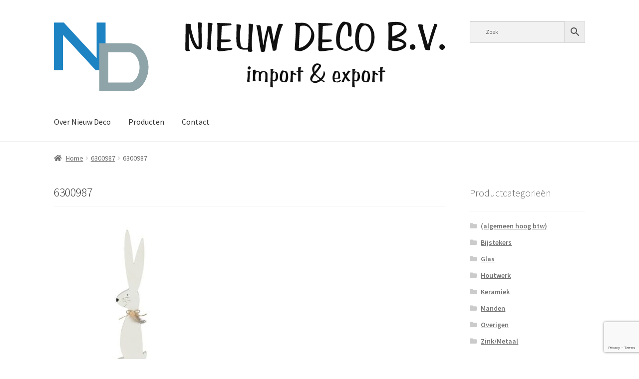

--- FILE ---
content_type: text/html; charset=utf-8
request_url: https://www.google.com/recaptcha/api2/anchor?ar=1&k=6Lc-5YkUAAAAAGTWWxz0FI7RE3_QZEOGtsM8rEqF&co=aHR0cHM6Ly93d3cubmlldXdkZWNvLmNvbTo0NDM.&hl=en&v=N67nZn4AqZkNcbeMu4prBgzg&size=invisible&anchor-ms=20000&execute-ms=30000&cb=izoj43h7wvcp
body_size: 48668
content:
<!DOCTYPE HTML><html dir="ltr" lang="en"><head><meta http-equiv="Content-Type" content="text/html; charset=UTF-8">
<meta http-equiv="X-UA-Compatible" content="IE=edge">
<title>reCAPTCHA</title>
<style type="text/css">
/* cyrillic-ext */
@font-face {
  font-family: 'Roboto';
  font-style: normal;
  font-weight: 400;
  font-stretch: 100%;
  src: url(//fonts.gstatic.com/s/roboto/v48/KFO7CnqEu92Fr1ME7kSn66aGLdTylUAMa3GUBHMdazTgWw.woff2) format('woff2');
  unicode-range: U+0460-052F, U+1C80-1C8A, U+20B4, U+2DE0-2DFF, U+A640-A69F, U+FE2E-FE2F;
}
/* cyrillic */
@font-face {
  font-family: 'Roboto';
  font-style: normal;
  font-weight: 400;
  font-stretch: 100%;
  src: url(//fonts.gstatic.com/s/roboto/v48/KFO7CnqEu92Fr1ME7kSn66aGLdTylUAMa3iUBHMdazTgWw.woff2) format('woff2');
  unicode-range: U+0301, U+0400-045F, U+0490-0491, U+04B0-04B1, U+2116;
}
/* greek-ext */
@font-face {
  font-family: 'Roboto';
  font-style: normal;
  font-weight: 400;
  font-stretch: 100%;
  src: url(//fonts.gstatic.com/s/roboto/v48/KFO7CnqEu92Fr1ME7kSn66aGLdTylUAMa3CUBHMdazTgWw.woff2) format('woff2');
  unicode-range: U+1F00-1FFF;
}
/* greek */
@font-face {
  font-family: 'Roboto';
  font-style: normal;
  font-weight: 400;
  font-stretch: 100%;
  src: url(//fonts.gstatic.com/s/roboto/v48/KFO7CnqEu92Fr1ME7kSn66aGLdTylUAMa3-UBHMdazTgWw.woff2) format('woff2');
  unicode-range: U+0370-0377, U+037A-037F, U+0384-038A, U+038C, U+038E-03A1, U+03A3-03FF;
}
/* math */
@font-face {
  font-family: 'Roboto';
  font-style: normal;
  font-weight: 400;
  font-stretch: 100%;
  src: url(//fonts.gstatic.com/s/roboto/v48/KFO7CnqEu92Fr1ME7kSn66aGLdTylUAMawCUBHMdazTgWw.woff2) format('woff2');
  unicode-range: U+0302-0303, U+0305, U+0307-0308, U+0310, U+0312, U+0315, U+031A, U+0326-0327, U+032C, U+032F-0330, U+0332-0333, U+0338, U+033A, U+0346, U+034D, U+0391-03A1, U+03A3-03A9, U+03B1-03C9, U+03D1, U+03D5-03D6, U+03F0-03F1, U+03F4-03F5, U+2016-2017, U+2034-2038, U+203C, U+2040, U+2043, U+2047, U+2050, U+2057, U+205F, U+2070-2071, U+2074-208E, U+2090-209C, U+20D0-20DC, U+20E1, U+20E5-20EF, U+2100-2112, U+2114-2115, U+2117-2121, U+2123-214F, U+2190, U+2192, U+2194-21AE, U+21B0-21E5, U+21F1-21F2, U+21F4-2211, U+2213-2214, U+2216-22FF, U+2308-230B, U+2310, U+2319, U+231C-2321, U+2336-237A, U+237C, U+2395, U+239B-23B7, U+23D0, U+23DC-23E1, U+2474-2475, U+25AF, U+25B3, U+25B7, U+25BD, U+25C1, U+25CA, U+25CC, U+25FB, U+266D-266F, U+27C0-27FF, U+2900-2AFF, U+2B0E-2B11, U+2B30-2B4C, U+2BFE, U+3030, U+FF5B, U+FF5D, U+1D400-1D7FF, U+1EE00-1EEFF;
}
/* symbols */
@font-face {
  font-family: 'Roboto';
  font-style: normal;
  font-weight: 400;
  font-stretch: 100%;
  src: url(//fonts.gstatic.com/s/roboto/v48/KFO7CnqEu92Fr1ME7kSn66aGLdTylUAMaxKUBHMdazTgWw.woff2) format('woff2');
  unicode-range: U+0001-000C, U+000E-001F, U+007F-009F, U+20DD-20E0, U+20E2-20E4, U+2150-218F, U+2190, U+2192, U+2194-2199, U+21AF, U+21E6-21F0, U+21F3, U+2218-2219, U+2299, U+22C4-22C6, U+2300-243F, U+2440-244A, U+2460-24FF, U+25A0-27BF, U+2800-28FF, U+2921-2922, U+2981, U+29BF, U+29EB, U+2B00-2BFF, U+4DC0-4DFF, U+FFF9-FFFB, U+10140-1018E, U+10190-1019C, U+101A0, U+101D0-101FD, U+102E0-102FB, U+10E60-10E7E, U+1D2C0-1D2D3, U+1D2E0-1D37F, U+1F000-1F0FF, U+1F100-1F1AD, U+1F1E6-1F1FF, U+1F30D-1F30F, U+1F315, U+1F31C, U+1F31E, U+1F320-1F32C, U+1F336, U+1F378, U+1F37D, U+1F382, U+1F393-1F39F, U+1F3A7-1F3A8, U+1F3AC-1F3AF, U+1F3C2, U+1F3C4-1F3C6, U+1F3CA-1F3CE, U+1F3D4-1F3E0, U+1F3ED, U+1F3F1-1F3F3, U+1F3F5-1F3F7, U+1F408, U+1F415, U+1F41F, U+1F426, U+1F43F, U+1F441-1F442, U+1F444, U+1F446-1F449, U+1F44C-1F44E, U+1F453, U+1F46A, U+1F47D, U+1F4A3, U+1F4B0, U+1F4B3, U+1F4B9, U+1F4BB, U+1F4BF, U+1F4C8-1F4CB, U+1F4D6, U+1F4DA, U+1F4DF, U+1F4E3-1F4E6, U+1F4EA-1F4ED, U+1F4F7, U+1F4F9-1F4FB, U+1F4FD-1F4FE, U+1F503, U+1F507-1F50B, U+1F50D, U+1F512-1F513, U+1F53E-1F54A, U+1F54F-1F5FA, U+1F610, U+1F650-1F67F, U+1F687, U+1F68D, U+1F691, U+1F694, U+1F698, U+1F6AD, U+1F6B2, U+1F6B9-1F6BA, U+1F6BC, U+1F6C6-1F6CF, U+1F6D3-1F6D7, U+1F6E0-1F6EA, U+1F6F0-1F6F3, U+1F6F7-1F6FC, U+1F700-1F7FF, U+1F800-1F80B, U+1F810-1F847, U+1F850-1F859, U+1F860-1F887, U+1F890-1F8AD, U+1F8B0-1F8BB, U+1F8C0-1F8C1, U+1F900-1F90B, U+1F93B, U+1F946, U+1F984, U+1F996, U+1F9E9, U+1FA00-1FA6F, U+1FA70-1FA7C, U+1FA80-1FA89, U+1FA8F-1FAC6, U+1FACE-1FADC, U+1FADF-1FAE9, U+1FAF0-1FAF8, U+1FB00-1FBFF;
}
/* vietnamese */
@font-face {
  font-family: 'Roboto';
  font-style: normal;
  font-weight: 400;
  font-stretch: 100%;
  src: url(//fonts.gstatic.com/s/roboto/v48/KFO7CnqEu92Fr1ME7kSn66aGLdTylUAMa3OUBHMdazTgWw.woff2) format('woff2');
  unicode-range: U+0102-0103, U+0110-0111, U+0128-0129, U+0168-0169, U+01A0-01A1, U+01AF-01B0, U+0300-0301, U+0303-0304, U+0308-0309, U+0323, U+0329, U+1EA0-1EF9, U+20AB;
}
/* latin-ext */
@font-face {
  font-family: 'Roboto';
  font-style: normal;
  font-weight: 400;
  font-stretch: 100%;
  src: url(//fonts.gstatic.com/s/roboto/v48/KFO7CnqEu92Fr1ME7kSn66aGLdTylUAMa3KUBHMdazTgWw.woff2) format('woff2');
  unicode-range: U+0100-02BA, U+02BD-02C5, U+02C7-02CC, U+02CE-02D7, U+02DD-02FF, U+0304, U+0308, U+0329, U+1D00-1DBF, U+1E00-1E9F, U+1EF2-1EFF, U+2020, U+20A0-20AB, U+20AD-20C0, U+2113, U+2C60-2C7F, U+A720-A7FF;
}
/* latin */
@font-face {
  font-family: 'Roboto';
  font-style: normal;
  font-weight: 400;
  font-stretch: 100%;
  src: url(//fonts.gstatic.com/s/roboto/v48/KFO7CnqEu92Fr1ME7kSn66aGLdTylUAMa3yUBHMdazQ.woff2) format('woff2');
  unicode-range: U+0000-00FF, U+0131, U+0152-0153, U+02BB-02BC, U+02C6, U+02DA, U+02DC, U+0304, U+0308, U+0329, U+2000-206F, U+20AC, U+2122, U+2191, U+2193, U+2212, U+2215, U+FEFF, U+FFFD;
}
/* cyrillic-ext */
@font-face {
  font-family: 'Roboto';
  font-style: normal;
  font-weight: 500;
  font-stretch: 100%;
  src: url(//fonts.gstatic.com/s/roboto/v48/KFO7CnqEu92Fr1ME7kSn66aGLdTylUAMa3GUBHMdazTgWw.woff2) format('woff2');
  unicode-range: U+0460-052F, U+1C80-1C8A, U+20B4, U+2DE0-2DFF, U+A640-A69F, U+FE2E-FE2F;
}
/* cyrillic */
@font-face {
  font-family: 'Roboto';
  font-style: normal;
  font-weight: 500;
  font-stretch: 100%;
  src: url(//fonts.gstatic.com/s/roboto/v48/KFO7CnqEu92Fr1ME7kSn66aGLdTylUAMa3iUBHMdazTgWw.woff2) format('woff2');
  unicode-range: U+0301, U+0400-045F, U+0490-0491, U+04B0-04B1, U+2116;
}
/* greek-ext */
@font-face {
  font-family: 'Roboto';
  font-style: normal;
  font-weight: 500;
  font-stretch: 100%;
  src: url(//fonts.gstatic.com/s/roboto/v48/KFO7CnqEu92Fr1ME7kSn66aGLdTylUAMa3CUBHMdazTgWw.woff2) format('woff2');
  unicode-range: U+1F00-1FFF;
}
/* greek */
@font-face {
  font-family: 'Roboto';
  font-style: normal;
  font-weight: 500;
  font-stretch: 100%;
  src: url(//fonts.gstatic.com/s/roboto/v48/KFO7CnqEu92Fr1ME7kSn66aGLdTylUAMa3-UBHMdazTgWw.woff2) format('woff2');
  unicode-range: U+0370-0377, U+037A-037F, U+0384-038A, U+038C, U+038E-03A1, U+03A3-03FF;
}
/* math */
@font-face {
  font-family: 'Roboto';
  font-style: normal;
  font-weight: 500;
  font-stretch: 100%;
  src: url(//fonts.gstatic.com/s/roboto/v48/KFO7CnqEu92Fr1ME7kSn66aGLdTylUAMawCUBHMdazTgWw.woff2) format('woff2');
  unicode-range: U+0302-0303, U+0305, U+0307-0308, U+0310, U+0312, U+0315, U+031A, U+0326-0327, U+032C, U+032F-0330, U+0332-0333, U+0338, U+033A, U+0346, U+034D, U+0391-03A1, U+03A3-03A9, U+03B1-03C9, U+03D1, U+03D5-03D6, U+03F0-03F1, U+03F4-03F5, U+2016-2017, U+2034-2038, U+203C, U+2040, U+2043, U+2047, U+2050, U+2057, U+205F, U+2070-2071, U+2074-208E, U+2090-209C, U+20D0-20DC, U+20E1, U+20E5-20EF, U+2100-2112, U+2114-2115, U+2117-2121, U+2123-214F, U+2190, U+2192, U+2194-21AE, U+21B0-21E5, U+21F1-21F2, U+21F4-2211, U+2213-2214, U+2216-22FF, U+2308-230B, U+2310, U+2319, U+231C-2321, U+2336-237A, U+237C, U+2395, U+239B-23B7, U+23D0, U+23DC-23E1, U+2474-2475, U+25AF, U+25B3, U+25B7, U+25BD, U+25C1, U+25CA, U+25CC, U+25FB, U+266D-266F, U+27C0-27FF, U+2900-2AFF, U+2B0E-2B11, U+2B30-2B4C, U+2BFE, U+3030, U+FF5B, U+FF5D, U+1D400-1D7FF, U+1EE00-1EEFF;
}
/* symbols */
@font-face {
  font-family: 'Roboto';
  font-style: normal;
  font-weight: 500;
  font-stretch: 100%;
  src: url(//fonts.gstatic.com/s/roboto/v48/KFO7CnqEu92Fr1ME7kSn66aGLdTylUAMaxKUBHMdazTgWw.woff2) format('woff2');
  unicode-range: U+0001-000C, U+000E-001F, U+007F-009F, U+20DD-20E0, U+20E2-20E4, U+2150-218F, U+2190, U+2192, U+2194-2199, U+21AF, U+21E6-21F0, U+21F3, U+2218-2219, U+2299, U+22C4-22C6, U+2300-243F, U+2440-244A, U+2460-24FF, U+25A0-27BF, U+2800-28FF, U+2921-2922, U+2981, U+29BF, U+29EB, U+2B00-2BFF, U+4DC0-4DFF, U+FFF9-FFFB, U+10140-1018E, U+10190-1019C, U+101A0, U+101D0-101FD, U+102E0-102FB, U+10E60-10E7E, U+1D2C0-1D2D3, U+1D2E0-1D37F, U+1F000-1F0FF, U+1F100-1F1AD, U+1F1E6-1F1FF, U+1F30D-1F30F, U+1F315, U+1F31C, U+1F31E, U+1F320-1F32C, U+1F336, U+1F378, U+1F37D, U+1F382, U+1F393-1F39F, U+1F3A7-1F3A8, U+1F3AC-1F3AF, U+1F3C2, U+1F3C4-1F3C6, U+1F3CA-1F3CE, U+1F3D4-1F3E0, U+1F3ED, U+1F3F1-1F3F3, U+1F3F5-1F3F7, U+1F408, U+1F415, U+1F41F, U+1F426, U+1F43F, U+1F441-1F442, U+1F444, U+1F446-1F449, U+1F44C-1F44E, U+1F453, U+1F46A, U+1F47D, U+1F4A3, U+1F4B0, U+1F4B3, U+1F4B9, U+1F4BB, U+1F4BF, U+1F4C8-1F4CB, U+1F4D6, U+1F4DA, U+1F4DF, U+1F4E3-1F4E6, U+1F4EA-1F4ED, U+1F4F7, U+1F4F9-1F4FB, U+1F4FD-1F4FE, U+1F503, U+1F507-1F50B, U+1F50D, U+1F512-1F513, U+1F53E-1F54A, U+1F54F-1F5FA, U+1F610, U+1F650-1F67F, U+1F687, U+1F68D, U+1F691, U+1F694, U+1F698, U+1F6AD, U+1F6B2, U+1F6B9-1F6BA, U+1F6BC, U+1F6C6-1F6CF, U+1F6D3-1F6D7, U+1F6E0-1F6EA, U+1F6F0-1F6F3, U+1F6F7-1F6FC, U+1F700-1F7FF, U+1F800-1F80B, U+1F810-1F847, U+1F850-1F859, U+1F860-1F887, U+1F890-1F8AD, U+1F8B0-1F8BB, U+1F8C0-1F8C1, U+1F900-1F90B, U+1F93B, U+1F946, U+1F984, U+1F996, U+1F9E9, U+1FA00-1FA6F, U+1FA70-1FA7C, U+1FA80-1FA89, U+1FA8F-1FAC6, U+1FACE-1FADC, U+1FADF-1FAE9, U+1FAF0-1FAF8, U+1FB00-1FBFF;
}
/* vietnamese */
@font-face {
  font-family: 'Roboto';
  font-style: normal;
  font-weight: 500;
  font-stretch: 100%;
  src: url(//fonts.gstatic.com/s/roboto/v48/KFO7CnqEu92Fr1ME7kSn66aGLdTylUAMa3OUBHMdazTgWw.woff2) format('woff2');
  unicode-range: U+0102-0103, U+0110-0111, U+0128-0129, U+0168-0169, U+01A0-01A1, U+01AF-01B0, U+0300-0301, U+0303-0304, U+0308-0309, U+0323, U+0329, U+1EA0-1EF9, U+20AB;
}
/* latin-ext */
@font-face {
  font-family: 'Roboto';
  font-style: normal;
  font-weight: 500;
  font-stretch: 100%;
  src: url(//fonts.gstatic.com/s/roboto/v48/KFO7CnqEu92Fr1ME7kSn66aGLdTylUAMa3KUBHMdazTgWw.woff2) format('woff2');
  unicode-range: U+0100-02BA, U+02BD-02C5, U+02C7-02CC, U+02CE-02D7, U+02DD-02FF, U+0304, U+0308, U+0329, U+1D00-1DBF, U+1E00-1E9F, U+1EF2-1EFF, U+2020, U+20A0-20AB, U+20AD-20C0, U+2113, U+2C60-2C7F, U+A720-A7FF;
}
/* latin */
@font-face {
  font-family: 'Roboto';
  font-style: normal;
  font-weight: 500;
  font-stretch: 100%;
  src: url(//fonts.gstatic.com/s/roboto/v48/KFO7CnqEu92Fr1ME7kSn66aGLdTylUAMa3yUBHMdazQ.woff2) format('woff2');
  unicode-range: U+0000-00FF, U+0131, U+0152-0153, U+02BB-02BC, U+02C6, U+02DA, U+02DC, U+0304, U+0308, U+0329, U+2000-206F, U+20AC, U+2122, U+2191, U+2193, U+2212, U+2215, U+FEFF, U+FFFD;
}
/* cyrillic-ext */
@font-face {
  font-family: 'Roboto';
  font-style: normal;
  font-weight: 900;
  font-stretch: 100%;
  src: url(//fonts.gstatic.com/s/roboto/v48/KFO7CnqEu92Fr1ME7kSn66aGLdTylUAMa3GUBHMdazTgWw.woff2) format('woff2');
  unicode-range: U+0460-052F, U+1C80-1C8A, U+20B4, U+2DE0-2DFF, U+A640-A69F, U+FE2E-FE2F;
}
/* cyrillic */
@font-face {
  font-family: 'Roboto';
  font-style: normal;
  font-weight: 900;
  font-stretch: 100%;
  src: url(//fonts.gstatic.com/s/roboto/v48/KFO7CnqEu92Fr1ME7kSn66aGLdTylUAMa3iUBHMdazTgWw.woff2) format('woff2');
  unicode-range: U+0301, U+0400-045F, U+0490-0491, U+04B0-04B1, U+2116;
}
/* greek-ext */
@font-face {
  font-family: 'Roboto';
  font-style: normal;
  font-weight: 900;
  font-stretch: 100%;
  src: url(//fonts.gstatic.com/s/roboto/v48/KFO7CnqEu92Fr1ME7kSn66aGLdTylUAMa3CUBHMdazTgWw.woff2) format('woff2');
  unicode-range: U+1F00-1FFF;
}
/* greek */
@font-face {
  font-family: 'Roboto';
  font-style: normal;
  font-weight: 900;
  font-stretch: 100%;
  src: url(//fonts.gstatic.com/s/roboto/v48/KFO7CnqEu92Fr1ME7kSn66aGLdTylUAMa3-UBHMdazTgWw.woff2) format('woff2');
  unicode-range: U+0370-0377, U+037A-037F, U+0384-038A, U+038C, U+038E-03A1, U+03A3-03FF;
}
/* math */
@font-face {
  font-family: 'Roboto';
  font-style: normal;
  font-weight: 900;
  font-stretch: 100%;
  src: url(//fonts.gstatic.com/s/roboto/v48/KFO7CnqEu92Fr1ME7kSn66aGLdTylUAMawCUBHMdazTgWw.woff2) format('woff2');
  unicode-range: U+0302-0303, U+0305, U+0307-0308, U+0310, U+0312, U+0315, U+031A, U+0326-0327, U+032C, U+032F-0330, U+0332-0333, U+0338, U+033A, U+0346, U+034D, U+0391-03A1, U+03A3-03A9, U+03B1-03C9, U+03D1, U+03D5-03D6, U+03F0-03F1, U+03F4-03F5, U+2016-2017, U+2034-2038, U+203C, U+2040, U+2043, U+2047, U+2050, U+2057, U+205F, U+2070-2071, U+2074-208E, U+2090-209C, U+20D0-20DC, U+20E1, U+20E5-20EF, U+2100-2112, U+2114-2115, U+2117-2121, U+2123-214F, U+2190, U+2192, U+2194-21AE, U+21B0-21E5, U+21F1-21F2, U+21F4-2211, U+2213-2214, U+2216-22FF, U+2308-230B, U+2310, U+2319, U+231C-2321, U+2336-237A, U+237C, U+2395, U+239B-23B7, U+23D0, U+23DC-23E1, U+2474-2475, U+25AF, U+25B3, U+25B7, U+25BD, U+25C1, U+25CA, U+25CC, U+25FB, U+266D-266F, U+27C0-27FF, U+2900-2AFF, U+2B0E-2B11, U+2B30-2B4C, U+2BFE, U+3030, U+FF5B, U+FF5D, U+1D400-1D7FF, U+1EE00-1EEFF;
}
/* symbols */
@font-face {
  font-family: 'Roboto';
  font-style: normal;
  font-weight: 900;
  font-stretch: 100%;
  src: url(//fonts.gstatic.com/s/roboto/v48/KFO7CnqEu92Fr1ME7kSn66aGLdTylUAMaxKUBHMdazTgWw.woff2) format('woff2');
  unicode-range: U+0001-000C, U+000E-001F, U+007F-009F, U+20DD-20E0, U+20E2-20E4, U+2150-218F, U+2190, U+2192, U+2194-2199, U+21AF, U+21E6-21F0, U+21F3, U+2218-2219, U+2299, U+22C4-22C6, U+2300-243F, U+2440-244A, U+2460-24FF, U+25A0-27BF, U+2800-28FF, U+2921-2922, U+2981, U+29BF, U+29EB, U+2B00-2BFF, U+4DC0-4DFF, U+FFF9-FFFB, U+10140-1018E, U+10190-1019C, U+101A0, U+101D0-101FD, U+102E0-102FB, U+10E60-10E7E, U+1D2C0-1D2D3, U+1D2E0-1D37F, U+1F000-1F0FF, U+1F100-1F1AD, U+1F1E6-1F1FF, U+1F30D-1F30F, U+1F315, U+1F31C, U+1F31E, U+1F320-1F32C, U+1F336, U+1F378, U+1F37D, U+1F382, U+1F393-1F39F, U+1F3A7-1F3A8, U+1F3AC-1F3AF, U+1F3C2, U+1F3C4-1F3C6, U+1F3CA-1F3CE, U+1F3D4-1F3E0, U+1F3ED, U+1F3F1-1F3F3, U+1F3F5-1F3F7, U+1F408, U+1F415, U+1F41F, U+1F426, U+1F43F, U+1F441-1F442, U+1F444, U+1F446-1F449, U+1F44C-1F44E, U+1F453, U+1F46A, U+1F47D, U+1F4A3, U+1F4B0, U+1F4B3, U+1F4B9, U+1F4BB, U+1F4BF, U+1F4C8-1F4CB, U+1F4D6, U+1F4DA, U+1F4DF, U+1F4E3-1F4E6, U+1F4EA-1F4ED, U+1F4F7, U+1F4F9-1F4FB, U+1F4FD-1F4FE, U+1F503, U+1F507-1F50B, U+1F50D, U+1F512-1F513, U+1F53E-1F54A, U+1F54F-1F5FA, U+1F610, U+1F650-1F67F, U+1F687, U+1F68D, U+1F691, U+1F694, U+1F698, U+1F6AD, U+1F6B2, U+1F6B9-1F6BA, U+1F6BC, U+1F6C6-1F6CF, U+1F6D3-1F6D7, U+1F6E0-1F6EA, U+1F6F0-1F6F3, U+1F6F7-1F6FC, U+1F700-1F7FF, U+1F800-1F80B, U+1F810-1F847, U+1F850-1F859, U+1F860-1F887, U+1F890-1F8AD, U+1F8B0-1F8BB, U+1F8C0-1F8C1, U+1F900-1F90B, U+1F93B, U+1F946, U+1F984, U+1F996, U+1F9E9, U+1FA00-1FA6F, U+1FA70-1FA7C, U+1FA80-1FA89, U+1FA8F-1FAC6, U+1FACE-1FADC, U+1FADF-1FAE9, U+1FAF0-1FAF8, U+1FB00-1FBFF;
}
/* vietnamese */
@font-face {
  font-family: 'Roboto';
  font-style: normal;
  font-weight: 900;
  font-stretch: 100%;
  src: url(//fonts.gstatic.com/s/roboto/v48/KFO7CnqEu92Fr1ME7kSn66aGLdTylUAMa3OUBHMdazTgWw.woff2) format('woff2');
  unicode-range: U+0102-0103, U+0110-0111, U+0128-0129, U+0168-0169, U+01A0-01A1, U+01AF-01B0, U+0300-0301, U+0303-0304, U+0308-0309, U+0323, U+0329, U+1EA0-1EF9, U+20AB;
}
/* latin-ext */
@font-face {
  font-family: 'Roboto';
  font-style: normal;
  font-weight: 900;
  font-stretch: 100%;
  src: url(//fonts.gstatic.com/s/roboto/v48/KFO7CnqEu92Fr1ME7kSn66aGLdTylUAMa3KUBHMdazTgWw.woff2) format('woff2');
  unicode-range: U+0100-02BA, U+02BD-02C5, U+02C7-02CC, U+02CE-02D7, U+02DD-02FF, U+0304, U+0308, U+0329, U+1D00-1DBF, U+1E00-1E9F, U+1EF2-1EFF, U+2020, U+20A0-20AB, U+20AD-20C0, U+2113, U+2C60-2C7F, U+A720-A7FF;
}
/* latin */
@font-face {
  font-family: 'Roboto';
  font-style: normal;
  font-weight: 900;
  font-stretch: 100%;
  src: url(//fonts.gstatic.com/s/roboto/v48/KFO7CnqEu92Fr1ME7kSn66aGLdTylUAMa3yUBHMdazQ.woff2) format('woff2');
  unicode-range: U+0000-00FF, U+0131, U+0152-0153, U+02BB-02BC, U+02C6, U+02DA, U+02DC, U+0304, U+0308, U+0329, U+2000-206F, U+20AC, U+2122, U+2191, U+2193, U+2212, U+2215, U+FEFF, U+FFFD;
}

</style>
<link rel="stylesheet" type="text/css" href="https://www.gstatic.com/recaptcha/releases/N67nZn4AqZkNcbeMu4prBgzg/styles__ltr.css">
<script nonce="OqA0vp1s0cpqEVOkmhOGWg" type="text/javascript">window['__recaptcha_api'] = 'https://www.google.com/recaptcha/api2/';</script>
<script type="text/javascript" src="https://www.gstatic.com/recaptcha/releases/N67nZn4AqZkNcbeMu4prBgzg/recaptcha__en.js" nonce="OqA0vp1s0cpqEVOkmhOGWg">
      
    </script></head>
<body><div id="rc-anchor-alert" class="rc-anchor-alert"></div>
<input type="hidden" id="recaptcha-token" value="[base64]">
<script type="text/javascript" nonce="OqA0vp1s0cpqEVOkmhOGWg">
      recaptcha.anchor.Main.init("[\x22ainput\x22,[\x22bgdata\x22,\x22\x22,\[base64]/[base64]/[base64]/[base64]/[base64]/UltsKytdPUU6KEU8MjA0OD9SW2wrK109RT4+NnwxOTI6KChFJjY0NTEyKT09NTUyOTYmJk0rMTxjLmxlbmd0aCYmKGMuY2hhckNvZGVBdChNKzEpJjY0NTEyKT09NTYzMjA/[base64]/[base64]/[base64]/[base64]/[base64]/[base64]/[base64]\x22,\[base64]\x22,\x22IU3ChMKSOhJCLBrCtWLDkMKMw5rCvMOow57CmcOwZMKjwoHDphTDjCTDm2ItwqrDscKtZsKrEcKeLGkdwrMEwro6eBjDggl4w7fCmjfCl01mwobDjSbDp0ZUw5vDmGUOw5QBw67DrCvCoiQ/w6fCmHpjG0ptcWLDoiErM8OeTFXClMOgW8OcwqNuDcK9wqzCtMOAw6TCuT/CnngbLCIaEnc/w6jDmCtbWADCkWhUwqLCksOiw6ZUE8O/[base64]/DriLDkkvCi8OMwr9KPTTCqmMJwpxaw792w5tcJMOiNR1aw4HCuMKQw63CkCLCkgjChHfClW7CiDBhV8OFA0dCKsKowr7DgScRw7PCqjDDkcKXJsK3FUXDmcK5w5jCpyvDgRg+w5zCrwMRQ2x3wr9YL8OJBsK3w5XCnH7CjWDCj8KNWMKNFRpebTYWw6/[base64]/w6YLwox4wr9aQQLDoMKIBDcoMwvCqMKXL8OmwrDDgMO7YMKmw4IYAsK+wqw1wr3CscK4ZWNfwq0Lw59mwrElw5/DpsKQdMK4wpByRDTCpGMPw54LfTk+wq0jw5zDqsO5wrbDtcK0w7wHwpJ3DFHDlcKcwpfDuEDCoMOjYsKuw7XChcKnXMKXCsOkbirDocK/e3TDh8KhMMOLdmvCksOQd8OMw5tvQcKNw7PCuW17wrsAfjsnwqTDsG3DosOtwq3DiMKCAR9/w4LDhsObwpnCn0HCpCFRwp9tRcOFVsOMwofCtMKEwqTChnjCqsO+f8KNDcKWwq7Dok9aYU1lRcKGVcKWHcKhwqvCksONw4Enw4pww6PCqyMfwpvCq2/DlXXCk1DCpmofw4fDnsKCAsKgwplhWgk7wpXCrcOQM13CuG5VwoMUw7lhPMK5alIgQsKeKm/[base64]/[base64]/DpsOew4PDgx9ww5/DocK1asKOXj91UTPDuVE3ZcKAwo3DmEI4NxdkcSvCrWbDjkU3wqQUG0rCvBTDomRUBsOUw6DCqVnDrMO2EF9ow51LRTBsw5bDncO9w64Pwp0dw6NgwobDsAkxV0vCkGkmaMKPM8K5wqbDrB/CuTTDoQ47VMKPwp1/VWDCusKKw4HCoiDCiMKNw4HCk1ouMD7ChkHDmsK5wrIpw4fClUwywrTDrBV6w6TDjVRrb8KdS8KjKMKHwpNMw4fDtcOyLTzDpzjDlyzCv1/DqWTDuGXCogXCnMKGHMKAGsOFHMKmeGbClXJLw6/[base64]/[base64]/DvnHCgcK3wrLDpcKkw5NoAg97w4vCmsKRT8K5w7hewpfCnsOjw53Ds8KFC8OUw4vCvHwLw4woUCk/w4wRd8O/[base64]/DqMKvw5Nlw5Fmw7JXcCzCj8OBwp3DmMKJw57CuHDDocKGw6YJFSkyw5wNw4IGVSXCrcODw58Gw4JUEk/Dh8KLb8KBaHRjwowMLmXCssKowqnDgMKcYFvCny/CpsOTZsKlDMKyw5HCkMK/XnJEwqLDu8KMVcKnQWjDuX3DosKMw4AoeHTDiCPDtcO0w4HDn00CccONw4Zew4InwoolSDFhCTQQw6DDtDkAUMK7wqpMw5hVwojCncOZw7LCslhswpQLwqdldGl7wr0Dw4AYwrnDiDI+w7rCtsOKw516McOpQMOiwqQ4wrDCoD/DkMO2w5LDpcKLwrQme8Oow4BeaMOkwoTCg8KRwoZmMcKOwqVyw77Cri3DvcK3woZjI8KjU2Zswr7CkMKAWsOkaFVxJ8Oew41FfMKnYcKFw7ACGBoXJ8OVO8KRwpxXRsOoS8OLw7tMwp/DtBTDuMOZw7zCtGLDksKrLx7CpsOjD8O3KsO5w5XCnAJ6NMOqwoHDm8OYBsOkwqYKw5vDiSsjw586VsK9wonDjcOCacO1f0zCoU8TJjxJQw3DmBnCk8OoeglAwqHDkydBwobDt8OVw67CtsOAX2zCrgzCsBfDsW8XPMOJG004wpLDg8KbC8O1Bks2ZcKbw5g/w4bDvcOjeMOwVlPDnj3CnMKOc8OQLMKBw5Qyw5jCjz8CZMKKw7I7wqxAwqsGw7B8w7cbwr3DhMKnc2bDiHVQbiXCqHPCkAQuZQpZw5APwqzCiMOqwoMsTcKqG0p9NsO5FsK2C8KRwoR5wrUJScOAIlxuwpjCkcOcwp/Dpi4OW23Ckzl4IcObUWjClnvDin3Cp8OtaMOIw5fCpsKIZcOJTWjCsMOpwoF9w642ZsOWwoTDqAjDrcKnaAlIwo8HwrXCpxzDtHvCqjIBwo1JOBHCg8OkwrrDrsOOdsOywr/CoD/Dmz1/[base64]/Dm8O5w4fCs8O8RSDDn8OqdsO/LMKiAH3DmxPDn8Oiw5/Cu8Omw7tnwqzDmMOlw6bCsMOPXHt0NcOswoNsw6XDnWA+WkXDskcNF8K9w6TDrsKAwo9qQsKZEMOkQsKgw6DCrj5GDsOmw6vDuQTDrsO3cXsmwpnDkkk3M8K3IWXDrsKnwpgjwrZEw4bDtTlewrPDucOTwqHCoXNWwqnCk8OGBn9qwr/CksKsScKywrZfXU5Zw5FxwpvDnSQVwpLCgy5RXw3DtTHCohPDgMKOHsOLwpcrfyXCiwDCrgbChxHDhVQ7wqpTw7pIw57CiCvDlTrCh8O8SlzCt13DssKYIsKuOCAQN2XDhjMew5PCusKmw4bCoMOmw77DhTLCmnDDpmHDlR/DosKiW8OYwr4owqxBVXlpw6rCqkdYwqIOXUBEw64wAsKHOBPCuxRswr41QsKVOMK1wrY1w7zDoMORfMOIB8OmL0EWw5rDjsK6Z1Ucc8KCwqIQw7vCvAzDp2/CosKXw4o1JyknYFwPwqRgw4Qow7ZBw5BoE1hROVDDm1g1wqZFw5R0w4DCmMKEw7PCpA3DuMKOHhzDrg7Dt8Krwpx4wrEaSTzCpcK9RxldTh95BBrCmFtMw6XCksOBJcOhCsKyYwFyw449w5/Dt8OxwpZZE8OUwqVdfcKdw6wbw5Q+AT8kwozCr8Otwr3CisKzf8OswoglwojDpsO7wrRhwoMAwoXDqkkzbhbDiMOHbsKlw5lmfsOQWsKuOjPDg8K2Ck48wqfCs8KTfcK/OlPDg1XCh8KRV8K1PsO0VsKowrpSw6jDqHUgwqM/bMO3woHDnMOIQFVhw6TCj8K+LsKXc1sZwrhvd8OIwq5yG8KPbMOGwqIIw7vCq31AcsKeEsKfHljDocO5XcOxw4DCohE7L31qEkYkIic1w4LDtwlgUMOlw6DDucOtw6HDiMO4a8K/woHDgsOKw7jDkAlsWcKocxrDqcOxw5VKw4zDisOzIMKqTDfDsCvCkElHw4PCicOAwqNhbTIiZ8OSKEnCuMO8wqfDsEtofsOqSSHDnWh0w5vCg8K8RVrDvGx5w7rClQnCsDpVL2HDlA9pOwAXLcKmw4DDshrDn8KYe04mwqw6woLDomVdGMKHCV/DoyMQwrTCgGkUHMKVw4fCmH1GWgvDqMKETjIXIQTCvnhJwr1+w7oPVgFtw4shE8OicsKQOSgaI1VIw67Do8KlVUrDnycbFHTCon9kG8KsEcKSw5FkR0I5w6Urw7rCq2DChsK4wpJ6QjfDvMK/D0DCg1h/w51PET5IJSVFwovDs8Obw6XCncKLw6XDi37CsndiIMOSwqtFS8KtMGHDu09wwo3DssKzwqvDmcOow5jDljDCmSPDtsObwocLwpPCgcO5eGZLY8Ofw4LCl2nDhx/DiQbDqsOnYgpiCR4GRksZw48fw4V9wp/CqcKJwpdnw6TDnm/Ci1nDl2sUCcKkTxZ/BsOTCcO3w5LCpcKTe2J0w4HDi8KtwoNbw5HDo8KOX0bDncOYTCnDtDo0wqcpGcKIVRZqw4AMwq8+wovDtTPCpQtVw6LDu8KQw6FJWcO2wq7DmcKZw6XDgFnCtSF6aBXCqMOERVoUwqtgw4xHw7/DvFRbEsKyFSdEYgDChMKbwovCr3Ngw4oEFWoaOjtnw6dyCRc2w7B0w6UUekNkwrXDmsK5w7/ChcKawpA1FsOvwq7DgMKZLy3DunLCrsOxNsOtV8Ogw67DrsKGVgZTcEjCpFQ9MsO7dsKcWT0MelA7wpJcwqvDmMK8TjQTH8KYw67DqMOGKMOewoXCncOURFvDhltKwpkhKWtBw6Bbw5fDusKvJ8KCdywBZ8K7woACIXdWRG7DrcOIw5Qdw6zCkSLDpylCfWVUw5lZw7/[base64]/DlMOxwpPDssKcw7UnwqxOIsOKYMKTw6nCrsKfw5zDk8OawoEGwqPDiCVyOlwvWMK1w79sw57Dry/[base64]/Y2slw6bDqMOkw5TCshVhw4LCh8K0w6sSMMOvHcO+KcOeVwkvQsOUw4PCtlQsaMO5fl0PcxrCp0PDs8KJNntew5/CukpMwr9nZzPDlgpRwrrDkirCmlAPREF9w7HCuR1lQMOowpk8wpXDogYWw6LCmgVJa8OLAMKnGcOzOcOaaUDDpBdqw7/CohHDigV3FMK6w7UVwozDiMKMacOwWiHDqMKxUsKjWMKew5vCtcKNEj8gVsOnwpbDoGXDjnRRwq85ccOhw57CqsOJQARbS8KGw4TDuFtPbMKzw5vCt27DpcOkw4laJHtGwp7DkFbCssKJw5B8wpfCv8KewqfDiAJyVXTCgMK/[base64]/[base64]/wrRnLlTCnT42S3lUbR9CGcOGwovDrMOScsOSWBcwH1rCjsOjQMOZOcKpwrkpWsOWwqlHFsO/wpZrAA0za1MEJD8xasO0bnLCvRvDsjgQw4gCw4LCpMKrTWkKw5pcY8Kcwp/Ci8KUw5vCpMOFw7vDucO7GcO/woU3woHCpGjDhMKcccO4VcOjAAjDshZHw78JZMObwq3DjWNmwogaaMKVCRXDmcOqw59DwrTCslYbwrnCo1Vawp3DigIUw5xhw55hPTHCtcOjPMOpwpQvwq/CvsKhw7vCiDTDssK0c8KYw4LDocKwY8OVwqrCgELDgMODMFjDpX8cccKnwpjCpcKqJhNgwrplwqg2Hn0vWsOHwpjDg8KDwq7CkA/[base64]/Cq2LDtAPDkcKEEUfDt8KQw7nCsWc6w63CtMOSNADCtllgS8KgdiHDrxI1JFRXMsOyIFkhX0vDiFLCsUrDv8Ktw5DDm8OlQMOiLHbCq8KDaUlwMsKWw5dPNDDDm1tyBMKaw6nCqMK+OMOQwrrCriHDssOiw6ZPwpLCuCDCkMO/wo50w6gUwoHDs8OuBsKOw6ogwozDjlDCswd6w6LCgDDCkBnCvcO9VcOfMcO4WWB3wqlLwoouwo3Diw9DNAcWwrZ2KsK7fXguwp/DpmhZAmrCl8OqZcKowo5nw7fCr8OTWcOlw4LDiMKSOC/DmsK9YMOkw7HCqnJJwrYVw5HDq8OvX1QOwoPCuTsNw6jDgE/[base64]/Cq2/CgcKcwooxMcOBw5LClXAoesKqHFTCpsOZCcORw78Hw7Ncw6lJw6hbEcOeXyE5wrVIw6nCs8OlaG4vwofCkHkdUsKBw7fDlcOWw6AREl7CpsK7DMOhN2HClQ/DlUTDqsKHPR7DqDjCgHXDjMKewrLCmX0vL0VjUQYfJ8KiZsKQwoLCnljDlUgHw6TCp2cCFEvDhQjDuMOawqrClkpEZMKlwp5Tw5kpwozCuMKIw7s1HsOwPwU7wp5Hw4/CnMO5YQQTeywnw6UEwqgnwqXDmHPCocKLw5IfBMK5w5TCtmnDg0jDrMKGTE/[base64]/[base64]/DicKFwol/A2JzwobCvEbCsiw0w5bCjwrCkgRXw4LCmF/CtGEMw57CiRrDtcOJBMOMcMKDwrDCtznCvcOsKMOPZFFPwrPDknHCgMKuwqzDl8KCbcKSwr7DoH8bJsKdw4TDmMKwXcOKw5jCssOFHsKrwoZ2w6ReaA1EbsO7OcKgwqtuwoA6w4NBT3F/EF/DnBLDlcK2wo8Xw4MKwprDulVZOXnCpWYqIsOyE0g0BMKpOMKow7nCvMOyw7HDi1N3bcODwrbCssO1QS/DuiFXwrrDqMOQAsKJL1Uiw6XDtj0SWipWwql1w4EZbsOYFcKcHzrDlcOcQ3/DkcOOH3DDm8OqFyVNEG0NYcOTwrsCDnwuwoZ+BirCjVcJDhpBe1M6VxvDq8OzwonCisOlcsOUGE/DqCHDmsKPAsKnw73DiBsuDRQIw63DhcKbVEnCmcKbwppKS8Kfw7xCw5XCkyTDlsOAdCcQBgIfHsKkRiZRw5jClQDDu0bCjWjCssOsw7PDh2xNYhUCwpDDj0x/[base64]/[base64]/Du8Kuw6/Dv8KADQHClxXDisOcwrlnwo7Dt8O8woVew5JrP0XCuhrCiXfCscOGI8Kow70tKgnDqMOBwq9cIBbDlsKFw6TDgxfCmsODw53DscOed35+YMKUERbChsOKw6A6asK1w5NTwrwdw7/[base64]/DtcKzY8OHSX0Kw7JcWHc4SsOtbwjCpsK7UsOww4YXBnrDsQEhHEXDl8KUwrA4QMK4YxR9wr8HwqIKwqFIw73Di3fCocOzChMkWsOZesOqJcKnZFBfwo/DnlhQw7A9RwzCoMOkwrUiAUVswoUHwqzCjcK0B8KzByEYVlHCuMOKYMOVYsOdcF0ZNWvDssKrecOvw57DshbDlHxGQV/[base64]/[base64]/wonDhVd/[base64]/[base64]/ClwDDt1zDsMK3w6/DjcKGcGciP8Otw6A7akx/wo3DqjULT8Ktw73CvMKwPWvDpRRBGQbCuirDosKnwoLCn1zClsOFw4vCmm/DihLCvFtpY8OcCG0SNG/DqnBxX3EuwrXClMK+LExoaRvCkMOIwo0DHCISfifCtMKbwqHDqcKpw5TCgiPDkMO2w6/Cvnh5wrrDn8OIw5/ChsKqXmHDqMK/woM/w4MQwrTCnsOZw6Rqw7QpLVp1CMOqQjbDkA/CrsO4fsK9HcKMw5LDnsOCLcOSw5JFNcOZNUPDqgM3w4tgcMO2XsKmVxQGwrYoFcO3TmnDgMKWWCXDn8K8BMKhVGjConpxAD7CkBrCoHF/LcOtI2FQw7XDqibDq8ONwpUEw4NDwo7DvcO5w4Z6QE3DpsOqwojDoDDDqMKtesOcw4XCk2DDj2TDkcOiwojDu2dqN8KeCh3DpwXCqcO/w7bClzQeZGjCr2zDs8OhOcK0w6fDtx3CoXXCng1rw4vCvsKwf0TCvhBrTijDgMODdsKlE3fDpjfDl8KlQcKJR8Ocwo/DuFM3w6TDkMKbKR8CwofDtDfDgkh8w7RCworDnDJpIRHDuwXCkD9pIXzDhlLCkQrCkXTDqgtTRDZBNhnDjgkiAHwOw7xKYMOiVEgMXkPDqXNGwrNKfsKkdcOmAltKcsOcwrzCr3oqWMK/SMOJQcO6w6U1w4FUw6vCn2g5w4R8wqvDlnzCqsKTMyPCsFgVw7bCtsOzw7dpw40mw4ZKEcK+wpVrw6TDo2PDkQJmMEJsw6/CrcO5bcO4YMOCU8ONw7jCq3TCgXHCm8KwXXURR0bDuU5Sb8KGLSVjQ8KqLMKqVmsGOwsdSMKKw7g+w5pbw6TDgcOsB8OHwp08w73DrVYlw6ROV8Knwq4QTVoew7MkcsOgw7l9PcK/[base64]/CnsONaMKlSsO5w5fDhcK+N8OCGMOPH8OwwojCrsKtw680wozDkSc1w41awp4/wr8Vw4rDgRfCuSbDjcOKwpTCmW8TwqXCt8OVE1VLwqXDkmXCjxjDvWTDg25PwpYXw7sdw4MwEjs1In92fsORBMOBwp4Xw4LCrnA3KToBw5PCn8OWD8OzdmUFwqDDvMK9w5zCgsOzwp10w4PDtsOxO8KQw7bCrcOGRjwiw5jCrE3CmyHCjU7CtTXCni/CmFQrYmA8wqwawpzDiW5cwrvCn8OawrHDh8Oawrc3wp4lQ8OnwrIZC2YhwrxeG8Ouw6NMw48fCFwsw45DWVbCucKhEztVwoXDnArDpsKQwqXCpcK/w7TDr8KjHsK/d8K8wpsFKjNrLyzCkcK4VMOJSsOzNMKhwrDDhALCnyTDlXBtbF56RMK3XCPClA3DnnfCh8ObNMKDKMOYwpopf3PDlcO7w4DDp8KgBcKYwrhOwpfDq0bCpF4CNnxcwo/Dg8OBwrfCpsK7wql8w7t1EMOTMkPCpsK4w4oIwrTCnUbCm0Amw4XDg2wbY8KUw6nCh21mwrUxIMKHw79Wey1bPDt6ZcK2QUIqW8O/wo5Xa2VuwpgLwqfDv8KhMMOFw4/DtEbDpcKQF8K/wo0zdMKBw6Jvwpk3V8OsSsO5HkvCiGnDnlvCvMKZSMOqwqEcUMOkw7Vaa8OKKcKXbQzDicKGI2HChWvDjcOCXGzCugJvwrUowqfCqMOxMSTDk8KbwpRTw5jChm3DkyvDn8KZJRZgXMKfcMO0wo/[base64]/GC7DqV/DtCAqwrhaw5/CqsKJWcKJR8K2w5xvCmoowrbCkMKjwqLCnsOYwqE7OURGAsO7JsOtwqFgbgxzwqRIw7zDncKZw6kzwp3DsA5jwpPDvkoVw4fDnMKTBn3Dl8KqwpxVw5/DuDLCjSXDtsKbw49qwqrCjUTDs8OXw6oMd8OobHzDkMK3woUZEcK6GsO7wohAw51/EcOEwqU0w4YqUE3CpX4Ww7pucSHDmghPDiPDhDzDglIVwqVdw5HDu2lBW8KzeMKzGhXCnsOWwrLCpWZ1wojCkcOIMsO0DMKEXQZJw6/DksO9AcKlw594woUTwqLCqB7CoU8leWY8S8Oiw5wTK8Oaw63ChMKCwrQLSzFpwozDuAbCrcKdQ1p/FEzCuxTDggA7RG92w6LCp1pQeMKpGMK/PivCoMOxw6/CpT3DrsObFnbDgsO/w75ow6oDQx5TWAzDhMO0FMO8eGZXCcOQw6RLw4/CqTPDkUA6wp7CoMOKB8OJEyTDiSxzw5BlwrPDmcKvVUTCuCR6C8OEw7LDv8OaR8Kvw5jCpVbDqyMUVcKqSCFrAMKmfsK9wownw4grw43CpsKdwqHCkTIUwp/Ch3xLF8Ogwo5oUMK5EX9wZcOyw4XClMOPwojDpyHChcKSwrrCpAPDvXPCsxTDs8Orf0PDrTDDjAnDniM8wqtMw5UywqXDhT0YwoPCtHpOwqjCpRrCkkHCkRvDoMKFw681w77CssK/FRPCqFnDngVcPVLDp8KbwpDCkMOhP8Kpw6o7wobDqxUFw7zCuFdzY8K0w4fCqsOgOMOewoVgwobDrMK8dsOfwrfDvxTCicOaYktcLlZWw4DCkEHClMKIwpVew7jCoMKrwpfCuMKww6wLKj8/wokqwop4AxgoQ8KvIXDCthVZeMO2woo0w7R/[base64]/w5AXdnBbUsKMw7toMn5scGfDhMKvw5PCt8KgwrUhYks7wpLCt3nDhTnCl8KIwql9MMKmB2xYwpl+PcKswoQsNsORw5Fkwp3Do1HCksO0OMOwdMKxPsKifsKxR8ORw7YWNwrDgVLDiB4AwrZYwpA1AQklVsKjBMOVCcOiXcOOTcOowoPCsV/[base64]/FFLCoDd/eGsIw6vDrsOZwqLDs2vDuQ9tIsKeXnA8wqDDiUJ/wo7Dm0PCjCpFw43Ctw8QXB/DmVw1wqXDtGHDjMKuwo49DcKxw5FeeHjDhWzCvlljNMKsw40rXMO0HREXMytODBjDkVBvEsONOcKrwocMLlUqwrIZwozCuEpdCcOVesKHfSvCsAJPfMKDw47ClMO/EcKPw5V4wr7Dqwg8AH9oOMOVO2TCmcOqwooFO8KjwoAxC34Mw57DucOawqXDscKIGMO1w6M1ecKqwonDrjPDuMKqPcKdw6gtw4LDlBI/[base64]/CoyEWQGsETHANwr1vw6RvXMOyw6wiET/DusOZP8K+wpgaw4YUw7jCqMK1IQ1jNA7DuGQEwqbDvVgZwpnDvcO3VsKtcTXCq8OPenrCrFhzfh/DjsK1w61sQ8OpwpZKw5Mpwqguw6DDicOfUsOswpE9w7ECdMOjA8K4w4TDq8O0LDN/wovCoXkALW9jScOtXSd3w6bDkn7Co1h5ZMKzP8OjQiTDinvDjcO/wpDCoMK6w4wIGnHCrAhAw4dseTsrPcOVf2dvVWPCrAU6ZVdYE2ZvXhUPDx/CqDkxQMKFw5h4w5LCqMOJPsO0w54nw4ZjLH7CgMO4w4RxHzfDoxVpwr7CssKkAcOqw5duTsKFw4rDnMOsw7PCgg7CksKXw5dYVx/DhMKwMMKbBcKBPQVTCgJMBjLCo8Kfw6rDuC3DqsKwwqF2WMO/woldFsK7S8KfG8OVG3/DjRnDrcK0F03DhMKMHkpkccKiKR50S8OyQBfDo8K0wpUbw5PCjMKXwoIywrMHwoTDqn3DlmXCq8KKYsKnBQrDlMK/CF/ChcK+KMOFwrcDw5ZMTEM6w44jPyPCocKyw5PDrUVlwrNYYsK3Z8ORM8OAwps+IGlew53Dp8KNBcKPw5/CrsOob1FWQMKPw7/DnsKow7HCncKVNEbCh8OfwqvCrErDmSLDgRMDXiPDn8OuwqIsKMKAw5F4G8OMQsOqw403XWPCgVnCrU/DlUbDrMObBTrChgQuw5TDnh/ClcOsKlJow5fCpcOuw4Iiw6h4E2xMcx13NcKQw7lLw5YYw6/CoXFHw7ZDw5dIwp8fwq/CpMKjScOvHGlgJMK4wpZNEsO5w6vDv8KswoRENsOiwq9oCQNpDMOCbhbDtcKowoxYwoBDw5PDosOyGcKhbl/[base64]/[base64]/Dvw4OCUfCt8O6wq4/[base64]/w7zCoCIABAcXwqR3f8KCEWHCmsOPw7o7WMKmAcKfw79bwqxwwoV8w7LCisKtDyDCqTDCv8OiNMK+w5IXw4/ClsKBwqjDhCrCmQHDgj0Nb8KnwpE7wpxMw5JleMOrdcONwr3DqMO3dj/CmUXDlcONw6zChkbCs8O+wqxTwq8bwos6wodAX8O0cV7CksOZS01nKsKAw452TFgYw6MNwqzDslF+KMOLw6gNwoR6DcOyBsKSwrnDmMOhQ2TCuCHDgFXDmsOiDcKPwp8TGH7CrQfCucOWwpvCqMKvwrzCsHfCnsOhwr/DlcOHw6zCu8O2L8Ksf0sAKAXDtsKAwprDvEFGYDIBA8OSPUcZwo/DqWHDkcOYwqPCtMOsw5rDiEDDkAENw5PCtzTDsR8Lw6zCmsKpecK3w7jCisK1w4E1w5Zrwo7Cshomw7cGwpRiXcKcwpTDk8OODsOqwp7CrR/CkMKZwrXCu8OsUXzDssKew5wGw74cw7oWw5IfwrrDhQzChcKYw6zDucKnw6bDscOEw613wovDoQ/DsSE2wr3DqjXCgsOmCCNNTBTDokDDuUFXKy1gw4nClsKLwobCqsKEL8KeETkow5Niw59Aw6/CqcKHw4QMCcOWRW4WOsOVw603w7UBYDx3w6gQTcOUw4dZwp/CucK1w446wqzDqMOBRsOnNMKQa8Kfw5XCjcOwwp0hTzgBaEA7GsKDwoTDkcK0wpLCusOfwopbwrs5bHUdXx/CvgAow6MCE8K0wp/CrW/Dq8KKWznCocKiwrHDk8KoL8OMw6/Dj8OOw5vChGLCsT4ewqHCmMO5wrsdw50mw5TDr8K8w7oJXMKnN8OTVMKww5fDgicHRFhfw6jCvWgxwpzCtcOow4xJGsOAw7hUw6TCpcKwwqlswqEGNgFGCcKIw7Edw7tkWmTDlMKJOBJgw7sOOEfClcOfw4p6ccKZwoDCjUARwqhBw6/[base64]/CoH8eKsOUWcODw43CjSoTIsKAE8Obw55lScO/bjIGcQTCjygnwpjDn8Kgw4omwqowPHxDHybClGDCo8K/[base64]/CscKewoRtWGNewqhDV3/CsMOmwq/Ch8KfwroewowmCUoRVCJ9fG8Gw6tmwqzCqsKGwqPCpw7DkMKWw6PDpnV7wo4yw4h2w7bDkSXDhsKqwr7CvcOsw5LCmg0kRsKJV8KGw7pId8K/[base64]/McOXwqTDlTQja2p8w4/Dh8OTwqVBw6vDnGDCswjCgH0Swq7Ck0PDhgfDgWEow4oyB09CwqPDrgPDvsKww7bCuXbDq8OvDsOsL8Ogw40YZEAvw6ZSwoU8TQnDg3bCkXHDjhrCmBXCjcOsAcOHw5MbwrDDkU/[base64]/AQ1+wqfDhsKtw4PCrcO1IDXCs8K8SErCkxHDnVvCq8Onw7TCvnJ/wrE+YghWAsK6JmvDjQYodELDucK/w5PDu8K9ewTDssOYw68lOMKow53DtcOiwrrCmMK2aMOewrZUw6pOwo3ClMK0wp7DpcKWwqrCisKywr7Ct35KJzfCnsOQf8KNKhNnwpBZw6XCmsKQwpjDtDLCnsK4woXDlFhXb0AnEH7Ch0PDuMOCw4tNwqA/[base64]/[base64]/MsK6wpvDsxgqWMK/w4tmH8KRFcO0wo1pwpsEwqkKw6XDkVbCncORTcKgMMOWIQ/[base64]/Dg1IWwrBcw4XDm2dfLMOww4fCo8KSK8KUw78SA1cJasOqwp3CojDCqnTCosK1bE1iw7kbwqJyL8OuKjvCj8O2w5LCkC/CpWZZw5LClGnDpifCkzERwrPDl8OEwqcaw7slZMKSKk7DqcKOEsOBwozDrBswwq3Dv8KTLQgBRsOBOH5XaMOgfXfDu8KJw57DvkdeN0Vfwp7DncOcwo5fw67Di1jCq3VSwrbCkVRswr4tXAg4bUbDksOvw5LCocOvw6MwBQ/[base64]/UsO8BMK3Kn7DhjgGNsOMwojDjjUWw5LCoMOxVMKKDcOfF1MAw7Upw5Uuw7leDnAOQX7DoDPCmsOhEjYUw5LCq8Odwp/CmwsIw4U5wpXCsBXDkCZSwoTCo8OcOMOeNMKxwodpI8K2w4NMwr3Dt8KNVRsCJMKqLcKywpHDhH0nwooCwrTCqTHDtFFxZ8KYw70xw58JAFbCpcOZaULDnFR/f8KPMF3DvFrCl1vDgE9uEMKGNMKFw5bDvcKcw6HDvsKpAsKrw4LCi0/Dv3fDjG9Zwrpmw4JNwrN2LcKmw6TDvMOtH8KbwovCiijDjsKCVsOnwoHCp8O/w7zCo8KAw652w4oCw6dVfDHCtBbDklohccK1D8KAPsK8wrrDuBxMwq11RiXDlkUSw4gaFQ/[base64]/DqEnDtcKMCMKSYxt7IsOhwoZhwr7Dom3DpcOrf8KAX0zCkcO/[base64]/Cuhl8w69fRsO6Y3vCvCfCsQbCj1phEcKxNcK+fsOlPMOccMO6w5ERDWVwfxbCtMOxIh7DiMKaw5XDkCjCn8OCw4slRQ/DjkTCv01cwooiXMKoacOzwplOTk45YsOgwrguZsOuKATChSnCuR0iPiIlPsK7wr5mXMKwwrpPwr5rw7/Co252wpgNdR3DkMKxQcOQACXDuBJFHRLDtHXCo8K8UMOPbWYKVHPDgsOmwozCsDrCmDoBwpnChCHCtMKxw6jDrMO+OMOtw4TCrMKOFxA5O8KbwoHDomVzwqjDqVvDosOiLFrDiQ5WT2prw4PDqn/Dk8Kxwo7Duz1pwqEFw4txwqYybkfDrwnDnsKKw47DucKoXMKCZnt7ShzCmcKxRCrCvAgBwp3Ds0BIw6xqAWRKAyNKwrnDucKSCzR7wqfDl1MZw7Irwp7Dk8OVczPCjMKrw5nCkjPDoEQGwpDCmsK4CsKZwrXCiMOaw4hawpd/M8KDKcKQP8KPwqvCt8KvwrvDpU/CoizDnMONSsKcw57Ds8KcFMOAwoAmaBDCsjnDoVduwpnCuD18wrXCrsOvCMOLPcOvPCPCnXrCrsK+NsO7wpIswonCpcKzw5XDoE4SR8OXDgXDmm3CklDCgk/[base64]/CrEPCr8O6Uk8VwrXCmE8gHcKuwpnDpcOFacOWBMOewqDDm2lDJVvDoDTDicOZwpXDuVrCvsOPDX/[base64]/QcKDQsODX8K4w5DChDrDvF/Cp8KVw5RGw5IkYMK+wqfCiDzDglTDoFrDm1XDhAbCtWjDvRMWcljDpSYqLzpjNMKIOzfChsO1w6LDicOBwpZww6Vvw7bCskfDm3pTXMOUPkojKSTCiMKtIyXDjsOvw6jDihRRJHPCvMK3wr90UMKEwoIewrosIsOONxY6b8OAw7RrWnFswq4pfsOlwrM2wqc/FsOUSjbDlsObw4Mxw4zCjMOoD8KzwqZmY8KXb3fDkXvChWzClEBvw64ORS92GR7CnCQIN8O5wrxGw5vCt8Oywr/CnxIxPMOPYMOPVnlxF8OQwp0wwqTCt28Nwqxqw5Bcw5zDgEAKOxgrLcKrwpnCqD/[base64]/DnsODHTXDoBZeL8KXw40vI2B6fQszw4UXw7cGZVYBwpzDgsKjUGrCvQckacOENwHDvMKkJcOCwoYuRXDCs8K/JHDCgcKvWE5FUcKbHMK8G8Orw43CvsORwoh5bsOVXMOMwp0YHXXDucK6K2TCvzR2wrgTw54ZNGrDnx5MwrE6NxbCs3rDnsKewo0Kw4d3Q8KfU8KRaMOjccO/wpbDqsO4w7jChmMGwoYRKF1VXgkYHMK1QcKGNMK6WMObdgsAwrw8wqbCqsKFLsOscsOQwr9yHsOOwpskw4XCjsKbwp9Vw7pNwpHDghxidifDi8KEfcOow6bDm8KVO8OlYcOTMxvCs8Kbw7PCnksgwqLDtcKVH8Obw5UWKMOnw5/CnAxxJHk5wrA9Q0zDsHlFwqHCo8KMwp8LwoXDusODwp/CqsOBImLCuzTCkCfDvsO5w5hkR8OHXsKLwrQ6DjDClEHCsVAOw6RVAzDCtsKkw6bDkU0IKD0ewqx7wqUlw5ogBGjDmQLDpnFRwoRCwr0/[base64]/[base64]/[base64]/DusObwpBwBA53w4zCqcKAIsO2wq4vemjCpALCg8OTa8O+Hj4Rw6nDvsKuwrs+RsOXw4JDLcOIw55DOsO7w4BHUMKGUwwvwpVmw73CkcOIwqzCsMKyTcOnwr/Cq2l3w4PDlnrDqMKcV8KLD8O6w4wCDMK5WcKvw4k1EcO1w6LDn8O5GEgBwqtcKcOnwqR/w79Cw63DjwTCl1/CjcKxwoXDmcK5woTCmX/[base64]/Cvj/DvMO+w7AWw6bCmMOfw5XDmMOLw4VzSQ8XAMKVZmIQw5XDgcOOasOYecOaIMKIwrDCrhQ8fsOQc8Kqw7A6w4/DnS3CtQvDtMK8w7bCtW1ePcKGEUp4PALClcKFw6cJw5bCjcKmIVXDtTAeOsOPw45Qw7wpwohPwqXDhMK1c3/DtcKgwr/[base64]/CiMOlw7zDiSnCtMO+UsKpPxRmeQ/Dn8KTNcOiw5jDusKjwqBnw7bDhTA7I0/CmHU9S0MIZl8Hw7wTQ8O5wotKKx3CgznDpsOdwohZwpdEA8KkbGXDvBImW8KKWy5zw5jCi8OUc8OQe2JDw7lcLH/ClcOvbgHDlRZkwrLDosKjw40gw5HDoMKFUMOlQFXDuGHCnsKOwqjCgztAw5/DjsOhw5LCkS0cwpMJw4lwXsOjJMKIw5nCo3FHw5huwoTCsCg7wqbCicKLVwvDl8OWIsOYHhgOEXDCkSxGwoXDs8O7csO5wp/CkMOeJjgbw7thwrMWVsOVA8K0EhI9JMO5ckopwpsvFsOkw6bCm01NCsKFZMOJG8OAw7IcwoAFwqrDn8Ovw7bDtigpajLCqcKrw6s2w6EjQyHCjwXCq8O2Vw3CusKYw4zChcKWw7TCsgkBZDQ4w6EFw6/DncOnwq1WJsOIwp/[base64]/DgQg+DScsw5nDpg8wEcOOwr8/wpLDrsKjWjN/fcKmPR3Dv2HDiMK0VcKBAELDusOJwq7Do0TCqcKdSUEGwq9WXF3CtXgCw7xcf8KHw4xMA8OiQRHCl2dawok/w6nDo0h2woIUDMOASxPCkhDCtXx2J1YWwpd2woXCm21SwptPw4c8Q2/CiMOjA8OBwrvDiUwKR1pvHTvDsMOTwrLDp8K8w7EQTMOBaStdw4vDlBNUw4DDsMOhOQXDucKSwqYGPFHCiSNXw6oKwrXCh1gSQsOqfGBsw7FGJMKYwrJewr5AW8O9SMO2w7VZLArDpETCpMKLLcKlK8KDK8KdwovCgMK0w4AHw53Dr0gKw5DDkDPClWxLw7M/dcKPRA/CrMOjwpLDj8ONesOHeMKREQcaw61hw6AnLMOBwofDrV3DrGJzNMKTPMKTwrLCtsKiwq7Ct8Oiw43CtMKnKcO5PCp2MMKEBzDDq8Olw7cIbAkTAlDDn8K3w4fDvw5Nw6lgwrE0PSrCk8ONwo/CncKZwrkbPcK3wqvDg0bCo8KsBG40wprDoDEIGcOrw4gvw4dhZ8KjYVpRQ3M6w7pBwrjDvyNQw6PDisOCJDnCm8Krw5vCpsKBwqLDpMKMw5Z3wrd1w6nDhn1fwrDDtVkcw77Dt8O+wqp7w57CuRAlwr/Co2/Ch8OUwoEKw4gjUsO0BDRRwp3DgDHClnXDq0TDuFHCvMKjIVlaw7Ybw4LCgEbCrcO2w5MHwplWOMOtwr3DncKEwqXCgxYkwpnDhMOQCEQ5wqTCtCp0TUl9w7LClU8JPk/CkmLCvjLCgsO+wofDjHHCv2HDo8KLPGF2wqfCv8K3wqrDh8O3KMKvwqlzaD7DnRkawr/Dtk0MRMKUCcKZCxzDv8OVJcOzFsKnw5lFw7DCnUXCt8KRdcKhYsKhwog3LsOAw4hzwpnDnMOMUTB7W8KhwopGfMKsKz7DicO9w6tgY8Ozw5bDnj/CqRolwqgrwrVaK8KHdMKMZQXDhFU8dsK7w4vDgsKfw67DpsOew5fDmzLCmknChcO8wp/[base64]/DjA0zw7NMw4YmwobCgyjDsw7DssKxPMOwwrZgwoXDs8O/w7vDiWNYQMKUO8K9w57CpsOgYzV5PX3CoXUIwp7DgE8Pw7bCo1HCoApSw5wwAxvCvsOcwqEDw4vDhVhhOcKlDsKOH8KkLwBVC8KzScOEw4lkVlI\\u003d\x22],null,[\x22conf\x22,null,\x226Lc-5YkUAAAAAGTWWxz0FI7RE3_QZEOGtsM8rEqF\x22,0,null,null,null,0,[21,125,63,73,95,87,41,43,42,83,102,105,109,121],[7059694,183],0,null,null,null,null,0,null,0,null,700,1,null,0,\[base64]/76lBhmnigkZhAoZnOKMAhnM8xEZ\x22,0,0,null,null,1,null,0,1,null,null,null,0],\x22https://www.nieuwdeco.com:443\x22,null,[3,1,1],null,null,null,1,3600,[\x22https://www.google.com/intl/en/policies/privacy/\x22,\x22https://www.google.com/intl/en/policies/terms/\x22],\x22L3po0gTAian9IFvWN/8dWPDIi/eLSPOWZ7rVeA6t9o4\\u003d\x22,1,0,null,1,1769947560327,0,0,[63,5,117,111],null,[91],\x22RC-UjQUmdTMckvq6g\x22,null,null,null,null,null,\x220dAFcWeA6-5UUbbIP7I2M9x4WId-Afs1s0qxsfSMNFiHLyhce32zI1wcN3aBeaiXK7Gk5RghVqBCWNB9E5u3Bpyw39VUkEDcgX1A\x22,1770030360348]");
    </script></body></html>